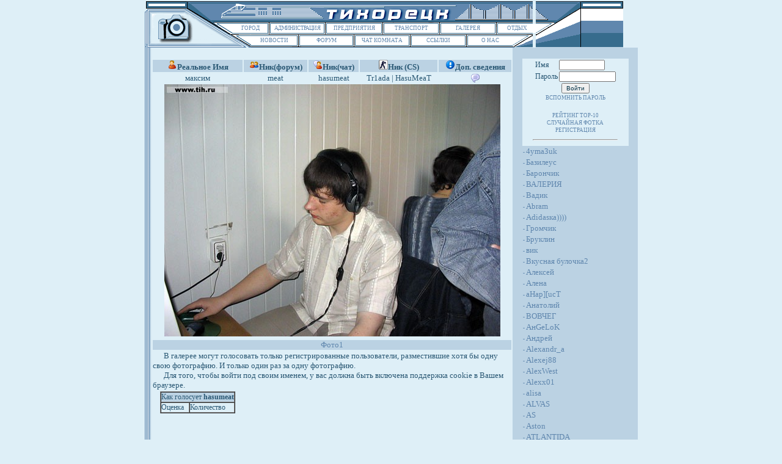

--- FILE ---
content_type: text/html; charset=Windows-1251
request_url: http://www.tih.ru/gallery/index.cgi?id=21
body_size: 8217
content:
<HTML>
<HEAD>
<META NAME="Document-state" CONTENT="Dynamic">
<meta http-equiv="Expires" content="Mon, 26 Jul 1997 05:00:00 GMT">
<meta http-equiv="Last-Modified" content="Fri, 7  2025 06:24:58 GMT">
<meta http-equiv="Cache-Control" content="no-cache, must-revalidate">
<meta http-equiv="Pragma" content="no-cache">
<TITLE>Галерея</TITLE>
<META HTTP-EQUIV="Content-Type" Content="text/html; Charset=Windows-1251">
<meta name ="keywords" content="Тихорецк, Краснодарский край, регион, сельское хозяйство, промышленность, новости, образование, юг России, железнодорожный узел, городской форум, IRC чат, ООО Инет, провайдер, городская сеть, мясокомбинат, рефдепо, Воровского, Красный молот, Козлов, ТТЖТ">
</HEAD>
<BODY BGCOLOR=#DEEFF7  topmargin=0 leftmargin=0 marginwidth="0" marginheight="0" text=#2a5874>

<script language="JavaScript">
<!--
function m_open(adress)
{window.open(adress,"","toolbar=0,menubar=0,scrollbars=no,location=no,status=no,screenX=10,screenY=10,width=370,height=580,resizable=0")};
function m_open1(adress)
{window.open(adress,"","toolbar=0,menubar=0,scrollbars=yes,location=no,status=no,screenX=10,screenY=10,width=370,height=450,resizable=0")};
function m1(adress)
{window.open(adress,"","toolbar=0,menubar=0,scrollbars=no,location=no,status=no,width=375,height=215,resizable=0")};
function m2(adress)
{window.open(adress,"","toolbar=0,menubar=0,scrollbars=no,location=no,status=no,width=200,height=50,resizable=0")};
function m(adress){
        var j=0
          for (var i in document.form.rate)     {
            if (document.form.rate[j].checked==true)        {
            adress+=document.form.rate[j].value
            window.open(adress,"new","toolbar=0,menubar=0,scrollbars=no,location=no,status=no,width=375,height=215,resizable=0")
           break}
          j++ }}
//--></script>

<style type="text/css">
<!--
A:link {
   color: #6087ae;
   text-decoration: none;
   font-size : 9px; }
A:visited {
   color: #6087ae;
   text-decoration: none;
   font-size : 9px; }
A:active {
   color: #6087ae;
   text-decoration: none;
   font-size : 9px; }
A:hover {
   color: #6087ae;
   text-decoration: none;
   font-weight: bold;
   font-size : 9px; }

.menu { font-size : 11px; }
.text { font-size : 13px; font-family : 'Times New Roman';}
.m_text {
   font-size : 15px;
   font-family : Times New Roman; }
//-->
</style>

<center>
<!--table width=100% height=100% border="0" cellspacing="0" cellpadding="0" align="center">
<tr>
<td align=center valign=center-->

<TABLE BORDER=0 bordercolor=red CELLPADDING=0 CELLSPACING=0 width=700 align=center>
	<TR>
		<TD><IMG SRC="../images/spacer.gif" WIDTH=12 HEIGHT=1></TD>
		<TD><IMG SRC="../images/spacer.gif" WIDTH=133 HEIGHT=1></TD>
		<TD><IMG SRC="../images/spacer.gif" WIDTH=30 HEIGHT=1></TD>
		<TD><IMG SRC="../images/spacer.gif" WIDTH=27 HEIGHT=1></TD>
		<TD><IMG SRC="../images/spacer.gif" WIDTH=5 HEIGHT=1></TD>
		<TD><IMG SRC="../images/spacer.gif" WIDTH=43 HEIGHT=1></TD>
		<TD><IMG SRC="../images/spacer.gif" WIDTH=5 HEIGHT=1></TD>
		<TD><IMG SRC="../images/spacer.gif" WIDTH=39 HEIGHT=1></TD>
		<TD><IMG SRC="../images/spacer.gif" WIDTH=5 HEIGHT=1></TD>
		<TD><IMG SRC="../images/spacer.gif" WIDTH=42 HEIGHT=1></TD>
		<TD><IMG SRC="../images/spacer.gif" WIDTH=5 HEIGHT=1></TD>
		<TD><IMG SRC="../images/spacer.gif" WIDTH=42 HEIGHT=1></TD>
		<TD><IMG SRC="../images/spacer.gif" WIDTH=5 HEIGHT=1></TD>
		<TD><IMG SRC="../images/spacer.gif" WIDTH=40 HEIGHT=1></TD>
		<TD><IMG SRC="../images/spacer.gif" WIDTH=5 HEIGHT=1></TD>
		<TD><IMG SRC="../images/spacer.gif" WIDTH=43 HEIGHT=1></TD>
		<TD><IMG SRC="../images/spacer.gif" WIDTH=5 HEIGHT=1></TD>
		<TD><IMG SRC="../images/spacer.gif" WIDTH=39 HEIGHT=1></TD>
		<TD><IMG SRC="../images/spacer.gif" WIDTH=5 HEIGHT=1></TD>
		<TD><IMG SRC="../images/spacer.gif" WIDTH=44 HEIGHT=1></TD>
		<TD><IMG SRC="../images/spacer.gif" WIDTH=5 HEIGHT=1></TD>
		<TD><IMG SRC="../images/spacer.gif" WIDTH=24 HEIGHT=1></TD>
		<TD><IMG SRC="../images/spacer.gif" WIDTH=33 HEIGHT=1></TD>
		<TD><IMG SRC="../images/spacer.gif" WIDTH=143 HEIGHT=1></TD>
	</TR>
	<TR>
		<TD COLSPAN=2 ROWSPAN=5><IMG SRC="../images/two5_01.gif"  name="myImage1" WIDTH=145 HEIGHT=77></TD>
		<TD COLSPAN=21><IMG SRC="../images/two_02.gif" WIDTH=491 HEIGHT=38></TD>
		<TD ROWSPAN=5><IMG SRC="../images/two1_031.gif" WIDTH=143 HEIGHT=77></TD>
       </TR>
       <TR>

		<TD WIDTH=57 HEIGHT=15 COLSPAN=2 BGCOLOR=#FFFFFF>
			<center><a href=../city/index.cgi
                        onMouseOver="document.myImage1.src='../images/two1_01.gif'"
                        onMouseOut="document.myImage1.src='../images/two5_01.gif'">
			ГОРОД</a></center></TD>
           	<TD><IMG SRC="../images/two_05.gif" WIDTH=5 HEIGHT=15></TD>
		<TD WIDTH=87 HEIGHT=15 COLSPAN=3 BGCOLOR=#FFFFFF>

                        <center><a href=/adm/index.cgi
                        onMouseOver="document.myImage1.src='../images/two2_01.gif'"
                        onMouseOut="document.myImage1.src='../images/two5_01.gif'" style="letter-spacing: -0.05pc;">
                        АДМИНИСТРАЦИЯ</a></center></TD>
                <TD><IMG SRC="../images/two_07.gif" WIDTH=5 HEIGHT=15></TD>

                <TD WIDTH=89 HEIGHT=15 COLSPAN=3 BGCOLOR=#FFFFFF>
                        <center><a href=/factory/index.cgi
                        onMouseOver="document.myImage1.src='../images/two3_01.gif'"
                        onMouseOut="document.myImage1.src='../images/two5_01.gif'">
                        ПРЕДПРИЯТИЯ</a></center></TD>


        	<TD><IMG SRC="../images/two_09.gif" WIDTH=5 HEIGHT=15></TD>
		<TD WIDTH=88 HEIGHT=15 COLSPAN=3 BGCOLOR=#FFFFFF>
			<center><a href=../transport/index.cgi
			onMouseOver="document.myImage1.src='../images/two4_01.gif'"
                        onMouseOut="document.myImage1.src='../images/two5_01.gif'">
			ТРАНСПОРТ</a></center></TD>
        	<TD><IMG SRC="../images/two_11.gif" WIDTH=5 HEIGHT=15></TD>
		<TD WIDTH=88 HEIGHT=15 COLSPAN=3 BGCOLOR=#FFFFFF>
			<center><a href=/gallery/index.cgi
			onMouseOver="document.myImage1.src='../images/two5_01.gif'"
                        onMouseOut="document.myImage1.src='../images/two5_01.gif'">
			ГАЛЕРЕЯ</a></center></TD>
 		<TD><IMG SRC="../images/two_13.gif" WIDTH=5 HEIGHT=15></TD>
		<TD WIDTH=57 HEIGHT=15 COLSPAN=2 BGCOLOR=#FFFFFF>
			<center><a href=../relax/index.cgi
			onMouseOver="document.myImage1.src='../images/two6_01.gif'"
                        onMouseOut="document.myImage1.src='../images/two5_01.gif'">
			ОТДЫХ</a></center></TD>
	</TR>
	<TR>
		<TD COLSPAN=12><IMG SRC="../images/two_15.gif" WIDTH=288 HEIGHT=5></TD>
		<TD><IMG SRC="../images/two_16.gif" WIDTH=5 HEIGHT=5></TD>
		<TD COLSPAN=8><IMG SRC="../images/two_17.gif" WIDTH=198 HEIGHT=5></TD>
	</TR>
	<TR>
		<TD ROWSPAN=2><IMG SRC="../images/two1_18.gif" WIDTH=30 HEIGHT=19></TD>
		<TD COLSPAN=3 WIDTH=75 HEIGHT=15 BGCOLOR=#FFFFFF >
			<center><a href=../news/index.cgi
			onMouseOver="document.myImage1.src='../images/two7_01.gif'"
                        onMouseOut="document.myImage1.src='../images/two5_01.gif'">
			НОВОСТИ</a></center></TD>
		<TD><IMG SRC="../images/two_20.gif" WIDTH=5 HEIGHT=15></TD>
		<TD COLSPAN=3 WIDTH=86 HEIGHT=15 BGCOLOR=#FFFFFF>
			<center><a href=../forum/index.php
			onMouseOver="document.myImage1.src='../images/two8_01.gif'"
                        onMouseOut="document.myImage1.src='../images/two5_01.gif'">
			ФОРУМ</a></center></TD>
		<TD><IMG SRC="../images/two_22.gif" WIDTH=5 HEIGHT=15></TD>
		<TD COLSPAN=3 WIDTH=87 HEIGHT=15 BGCOLOR=#FFFFFF>
			<center><a href=../chat/index.cgi
			onMouseOver="document.myImage1.src='../images/two9_01.gif'"
                        onMouseOut="document.myImage1.src='../images/two5_01.gif'">
			ЧАТ КОМНАТА</a></center></TD>
		<TD><IMG SRC="../images/two_24.gif" WIDTH=5 HEIGHT=15></TD>
		<TD COLSPAN=3 WIDTH=87 HEIGHT=15 BGCOLOR=#FFFFFF>
			<center><a href=../links/index.php
			onMouseOver="document.myImage1.src='../images/two10_01.gif'"
                        onMouseOut="document.myImage1.src='../images/two5_01.gif'">
			ССЫЛКИ</a></center></TD>
 		<TD><IMG SRC="../images/two_26.gif" WIDTH=5 HEIGHT=15></TD>
		<TD COLSPAN=3 WIDTH=73 HEIGHT=15 BGCOLOR=#FFFFFF>
			<center><a href=../about/index.cgi
			onMouseOver="document.myImage1.src='../images/two11_01.gif'"
                        onMouseOut="document.myImage1.src='../images/two5_01.gif'">
			О НАС</a></center></TD>
		<TD ROWSPAN=2><IMG SRC="../images/two1_28.gif" WIDTH=33 HEIGHT=19></TD>
	</TR>
 	<TR>

		<TD COLSPAN=19><IMG SRC="../images/two1_29.gif" WIDTH=428 HEIGHT=4></TD>
	</TR>

	<TR>
		<TD background=../images/two1_30.gif><!--IMG SRC="../images/two1_30.gif" WIDTH=12 HEIGHT=353--></TD>
		<!--TD COLSPAN=21 WIDTH=376 HEIGHT=353 valign=top-->
		<TD COLSPAN=21 valign=top align=center HEIGHT=353>
<!--br><center>
<embed src="/banner.swf" quality="high" bgcolor="#ffffff" width="468" height="60" name="banner" align="middle" allowScriptAccess="sameDomain" type="application/x-shockwave-flash" pluginspage="http://www.macromedia.com/go/getflashplayer" />
</center-->
<form method=post name="form"><br><table cellpadding=0 cellspacing=2 border=0><tr bgcolor=#bbd2e3 align=center valign=center>
		<td><code class='text'><b><img src=/gallery/gif/name.gif>Реальное Имя</b></code></td>
		<td><code class='text'><b><img src=/gallery/gif/nick_forum.gif>Ник(форум)</b></code></td>
		<td><code class='text'><b><img src=/gallery/gif/nick_chat.gif>Ник(чат)</b></code></td>
		<td><code class='text'><b><img src=/gallery/gif/cs.gif>Ник (CS)</b></code></td>
		<td><code class='text'><b><img src=/gallery/gif/add_info.gif>Доп. сведения</b></code></td></tr><tr align=center>
		<td><code class='text'>максим</code></td>
		<td><code class='text'>meat</code></td>
		<td><code class='text'>hasumeat</code></td>
		<td><code class='text'>Tr1ada | HasuMeaT</code></td>
		<td><code class='text'><a href='javascript:m_open1("/gallery/info.cgi?id=21")'><img src=/gallery/gif/small_about_me.gif border=0></a></code></td></tr><tr><td colspan=5 align=center><img border=0 src="http://www.tih.ru/gallery/watermark.php?image=./foto/hasumeat1.jpg"></td></tr><tr><td colspan=5 align=center><code class='text'></td></tr><tr><td colspan=5 align=center></td></tr><tr bgcolor=#bbd2e3><td colspan=5 align=center><a href=index.cgi?id=21&n=1><code class='text'>Фото1  </code></a></td></tr><tr><td colspan=5><code class='text'>&nbsp &nbsp &nbsp В галерее могут голосовать только регистрированные пользователи, разместившие хотя бы одну свою фотографию. И только один раз за одну фотографию.<br>
&nbsp &nbsp &nbsp Для того, чтобы войти под своим именем, у вас должна быть включена поддержка cookie в Вашем браузере.</code>
</td></tr><tr><td align=5><table border=1 align=center cellpadding=0 cellspacing=0 style="font-size:12px; font-family:'Times New Roman';"><tr bgcolor=#BBD2E3><td colspan=2>Как голосует <b>hasumeat</b></td></tr><tr><td>Оценка</td><td>Количество</td></tr></table>
</td></tr></table></form>	</td>		<TD COLSPAN=2 bgcolor=#bbd2e3 valign=top heigh=200><br><table border=0 cellspacing=0 sellpadding=0 align=center width=85%>
<tr bgcolor=#DEEFF7><td>
<form method=post action="/gallery/index.cgi">
<table border=0 cellpadding=1 cellspacing=0 align=center style="font-size:12px; font-family:'Times New Roman'; color:'black'; text-decoration:'none';">
<tr><td>Имя</td><td><input type="text" name="name" style="color:#003046; font-size:10px;" size=10 maxlength=16></td></tr>
<tr><td>Пароль</td><td><input type="password" name="pass" style="color:#003046; font-size:10px;" size=13 maxlength=16></td></tr>
<tr align=center><td colspan=2><input type="submit" name="submit" style="color:#003046; font-size:10px;" value="Войти"></td></tr>
<tr><td colspan=2 align=center valign=center><a href='javascript:m2("pass.html")'>ВСПОМНИТЬ ПАРОЛЬ</a></td></tr></table></form></td></tr><tr bgcolor=#DEEFF7><td align=center valign=center><a href=index.cgi?id=top>РЕЙТИНГ TOP-10</a></td></tr><tr bgcolor=#DEEFF7><td align=center valign=center><a href=index.cgi?id=0>СЛУЧАЙНАЯ ФОТКА</a></td></tr><tr bgcolor=#DEEFF7><td align=center valign=center><a href='javascript:m_open("reg.html")'>РЕГИСТРАЦИЯ</a></td></tr><tr bgcolor=#DEEFF7><td><hr width=80%</td></tr><tr bgcolor=#bbd2e3><td><a href=index.cgi?id=952><b>-</b>   <font size=2>4yma3uk</font></a></td></tr><tr bgcolor=#bbd2e3><td><a href=index.cgi?id=886><b>-</b>   <font size=2>Базилеус</font></a></td></tr><tr bgcolor=#bbd2e3><td><a href=index.cgi?id=563><b>-</b>   <font size=2>Барончик</font></a></td></tr><tr bgcolor=#bbd2e3><td><a href=index.cgi?id=689><b>-</b>   <font size=2>ВАЛЕРИЯ</font></a></td></tr><tr bgcolor=#bbd2e3><td><a href=index.cgi?id=1117><b>-</b>   <font size=2>Вадик</font></a></td></tr><tr bgcolor=#bbd2e3><td><a href=index.cgi?id=472><b>-</b>   <font size=2>Abram</font></a></td></tr><tr bgcolor=#bbd2e3><td><a href=index.cgi?id=782><b>-</b>   <font size=2>Adidasка))))</font></a></td></tr><tr bgcolor=#bbd2e3><td><a href=index.cgi?id=22><b>-</b>   <font size=2>Громчик</font></a></td></tr><tr bgcolor=#bbd2e3><td><a href=index.cgi?id=118><b>-</b>   <font size=2>Бруклин</font></a></td></tr><tr bgcolor=#bbd2e3><td><a href=index.cgi?id=259><b>-</b>   <font size=2>вик</font></a></td></tr><tr bgcolor=#bbd2e3><td><a href=index.cgi?id=338><b>-</b>   <font size=2>Вкусная булочка2</font></a></td></tr><tr bgcolor=#bbd2e3><td><a href=index.cgi?id=569><b>-</b>   <font size=2>Алексей</font></a></td></tr><tr bgcolor=#bbd2e3><td><a href=index.cgi?id=152><b>-</b>   <font size=2>Алена</font></a></td></tr><tr bgcolor=#bbd2e3><td><a href=index.cgi?id=190><b>-</b>   <font size=2>aHap][ucT</font></a></td></tr><tr bgcolor=#bbd2e3><td><a href=index.cgi?id=106><b>-</b>   <font size=2>Анатолий</font></a></td></tr><tr bgcolor=#bbd2e3><td><a href=index.cgi?id=1202><b>-</b>   <font size=2>ВОВЧЕГ</font></a></td></tr><tr bgcolor=#bbd2e3><td><a href=index.cgi?id=84><b>-</b>   <font size=2>AнGеLoK</font></a></td></tr><tr bgcolor=#bbd2e3><td><a href=index.cgi?id=695><b>-</b>   <font size=2>Андрей</font></a></td></tr><tr bgcolor=#bbd2e3><td><a href=index.cgi?id=533><b>-</b>   <font size=2>Alexandr_a</font></a></td></tr><tr bgcolor=#bbd2e3><td><a href=index.cgi?id=1081><b>-</b>   <font size=2>Alexej88</font></a></td></tr><tr bgcolor=#bbd2e3><td><a href=index.cgi?id=165><b>-</b>   <font size=2>AlexWest</font></a></td></tr><tr bgcolor=#bbd2e3><td><a href=index.cgi?id=774><b>-</b>   <font size=2>Alexx01</font></a></td></tr><tr bgcolor=#bbd2e3><td><a href=index.cgi?id=467><b>-</b>   <font size=2>alisa</font></a></td></tr><tr bgcolor=#bbd2e3><td><a href=index.cgi?id=856><b>-</b>   <font size=2>ALVAS</font></a></td></tr><tr bgcolor=#bbd2e3><td><a href=index.cgi?id=7><b>-</b>   <font size=2>AS</font></a></td></tr><tr bgcolor=#bbd2e3><td><a href=index.cgi?id=81><b>-</b>   <font size=2>Aston</font></a></td></tr><tr bgcolor=#bbd2e3><td><a href=index.cgi?id=786><b>-</b>   <font size=2>ATLANTIDA</font></a></td></tr><tr bgcolor=#bbd2e3><td><a href=index.cgi?id=44><b>-</b>   <font size=2>Быжман</font></a></td></tr><tr bgcolor=#bbd2e3><td><a href=index.cgi?id=862><b>-</b>   <font size=2>Banderas</font></a></td></tr><tr bgcolor=#bbd2e3><td><a href=index.cgi?id=1002><b>-</b>   <font size=2>Barss</font></a></td></tr><tr bgcolor=#bbd2e3><td><a href=index.cgi?id=977><b>-</b>   <font size=2>beggar</font></a></td></tr><tr bgcolor=#bbd2e3><td><a href=index.cgi?id=111><b>-</b>   <font size=2>BIB</font></a></td></tr><tr bgcolor=#bbd2e3><td><a href=index.cgi?id=182><b>-</b>   <font size=2>Blackmore</font></a></td></tr><tr bgcolor=#bbd2e3><td><a href=index.cgi?id=304><b>-</b>   <font size=2>BLOOD</font></a></td></tr><tr bgcolor=#bbd2e3><td><a href=index.cgi?id=300><b>-</b>   <font size=2>booony</font></a></td></tr><tr bgcolor=#bbd2e3><td><a href=index.cgi?id=477><b>-</b>   <font size=2>BraT</font></a></td></tr><tr bgcolor=#bbd2e3><td><a href=index.cgi?id=117><b>-</b>   <font size=2>Захар</font></a></td></tr><tr bgcolor=#bbd2e3><td><a href=index.cgi?id=39><b>-</b>   <font size=2>cat_women</font></a></td></tr><tr bgcolor=#bbd2e3><td><a href=index.cgi?id=189><b>-</b>   <font size=2>Звездочка</font></a></td></tr><tr bgcolor=#bbd2e3><td><a href=index.cgi?id=602><b>-</b>   <font size=2>Зая</font></a></td></tr><tr bgcolor=#bbd2e3><td><a href=index.cgi?id=16><b>-</b>   <font size=2>cBoJIo4b</font></a></td></tr><tr bgcolor=#bbd2e3><td><a href=index.cgi?id=973><b>-</b>   <font size=2>chauve</font></a></td></tr><tr bgcolor=#bbd2e3><td><a href=index.cgi?id=1133><b>-</b>   <font size=2>Chudovishe</font></a></td></tr><tr bgcolor=#bbd2e3><td><a href=index.cgi?id=925><b>-</b>   <font size=2>conspartner</font></a></td></tr><tr bgcolor=#bbd2e3><td><a href=index.cgi?id=67><b>-</b>   <font size=2>crazydiva</font></a></td></tr><tr bgcolor=#bbd2e3><td><a href=index.cgi?id=220><b>-</b>   <font size=2>D.S.D.ENT</font></a></td></tr><tr bgcolor=#bbd2e3><td><a href=index.cgi?id=285><b>-</b>   <font size=2>Рауль</font></a></td></tr><tr bgcolor=#bbd2e3><td><a href=index.cgi?id=923><b>-</b>   <font size=2>DARK</font></a></td></tr><tr bgcolor=#bbd2e3><td><a href=index.cgi?id=725><b>-</b>   <font size=2>defect</font></a></td></tr><tr bgcolor=#bbd2e3><td><a href=index.cgi?id=433><b>-</b>   <font size=2>dima1412rol.ru</font></a></td></tr><tr bgcolor=#bbd2e3><td><a href=index.cgi?id=637><b>-</b>   <font size=2>diOXid</font></a></td></tr><tr bgcolor=#bbd2e3><td><a href=index.cgi?id=601><b>-</b>   <font size=2>Dismay</font></a></td></tr><tr bgcolor=#bbd2e3><td><a href=index.cgi?id=985><b>-</b>   <font size=2>Dr Dizel</font></a></td></tr><tr bgcolor=#bbd2e3><td><a href=index.cgi?id=35><b>-</b>   <font size=2>Dr Web</font></a></td></tr><tr bgcolor=#bbd2e3><td><a href=index.cgi?id=68><b>-</b>   <font size=2>dudu</font></a></td></tr><tr bgcolor=#bbd2e3><td><a href=index.cgi?id=628><b>-</b>   <font size=2>Duke</font></a></td></tr><tr bgcolor=#bbd2e3><td><a href=index.cgi?id=138><b>-</b>   <font size=2>Рыжая Дина</font></a></td></tr><tr bgcolor=#bbd2e3><td><a href=index.cgi?id=666><b>-</b>   <font size=2>ка3юля</font></a></td></tr><tr bgcolor=#bbd2e3><td><a href=index.cgi?id=62><b>-</b>   <font size=2>Лапочка</font></a></td></tr><tr bgcolor=#bbd2e3><td><a href=index.cgi?id=1076><b>-</b>   <font size=2>Катрин</font></a></td></tr><tr bgcolor=#bbd2e3><td><a href=index.cgi?id=558><b>-</b>   <font size=2>Катёнок</font></a></td></tr><tr bgcolor=#bbd2e3><td><a href=index.cgi?id=438><b>-</b>   <font size=2>ира суворова</font></a></td></tr><tr bgcolor=#bbd2e3><td><a href=index.cgi?id=669><b>-</b>   <font size=2>кристинка</font></a></td></tr><tr bgcolor=#bbd2e3><td><a href=index.cgi?id=981><b>-</b>   <font size=2>КРЕМЛЬ</font></a></td></tr><tr bgcolor=#bbd2e3><td><a href=index.cgi?id=161><b>-</b>   <font size=2>Инка</font></a></td></tr><tr bgcolor=#bbd2e3><td><a href=index.cgi?id=562><b>-</b>   <font size=2>КотБегемот</font></a></td></tr><tr bgcolor=#bbd2e3><td><a href=index.cgi?id=83><b>-</b>   <font size=2>electronic</font></a></td></tr><tr bgcolor=#bbd2e3><td><a href=index.cgi?id=307><b>-</b>   <font size=2>Enemy</font></a></td></tr><tr bgcolor=#bbd2e3><td><a href=index.cgi?id=139><b>-</b>   <font size=2>eNergy</font></a></td></tr><tr bgcolor=#bbd2e3><td><a href=index.cgi?id=30><b>-</b>   <font size=2>Ксюха</font></a></td></tr><tr bgcolor=#bbd2e3><td><a href=index.cgi?id=273><b>-</b>   <font size=2>Кум</font></a></td></tr><tr bgcolor=#bbd2e3><td><a href=index.cgi?id=366><b>-</b>   <font size=2>Error</font></a></td></tr><tr bgcolor=#bbd2e3><td><a href=index.cgi?id=447><b>-</b>   <font size=2>eXper1nce</font></a></td></tr><tr bgcolor=#bbd2e3><td><a href=index.cgi?id=555><b>-</b>   <font size=2>ЛЕЙЛЁНОК</font></a></td></tr><tr bgcolor=#bbd2e3><td><a href=index.cgi?id=595><b>-</b>   <font size=2>КЕНЗО</font></a></td></tr><tr bgcolor=#bbd2e3><td><a href=index.cgi?id=870><b>-</b>   <font size=2>Лесичка</font></a></td></tr><tr bgcolor=#bbd2e3><td><a href=index.cgi?id=233><b>-</b>   <font size=2>FantaZy</font></a></td></tr><tr bgcolor=#bbd2e3><td><a href=index.cgi?id=710><b>-</b>   <font size=2>FRIENDLY_FIRE</font></a></td></tr><tr bgcolor=#bbd2e3><td><a href=index.cgi?id=678><b>-</b>   <font size=2>FrukT1k</font></a></td></tr><tr bgcolor=#bbd2e3><td><a href=index.cgi?id=43><b>-</b>   <font size=2>Garison</font></a></td></tr><tr bgcolor=#bbd2e3><td><a href=index.cgi?id=978><b>-</b>   <font size=2>GENDALF</font></a></td></tr><tr bgcolor=#bbd2e3><td><a href=index.cgi?id=134><b>-</b>   <font size=2>GODZILA</font></a></td></tr><tr bgcolor=#bbd2e3><td><a href=index.cgi?id=749><b>-</b>   <font size=2>Gremlin_XL</font></a></td></tr><tr bgcolor=#DEEFF7><td><a href=index.cgi?id=21><b>-</b>   <font size=2>hasumeat</font></a></td></tr><tr bgcolor=#bbd2e3><td><a href=index.cgi?id=783><b>-</b>   <font size=2>Helen</font></a></td></tr><tr bgcolor=#bbd2e3><td><a href=index.cgi?id=89><b>-</b>   <font size=2>Hippokrat</font></a></td></tr><tr bgcolor=#bbd2e3><td><a href=index.cgi?id=358><b>-</b>   <font size=2>Homya4ok</font></a></td></tr><tr bgcolor=#bbd2e3><td><a href=index.cgi?id=642><b>-</b>   <font size=2>Мари</font></a></td></tr><tr bgcolor=#bbd2e3><td><a href=index.cgi?id=1150><b>-</b>   <font size=2>Марина</font></a></td></tr><tr bgcolor=#bbd2e3><td><a href=index.cgi?id=1327><b>-</b>   <font size=2>Мария</font></a></td></tr><tr bgcolor=#bbd2e3><td><a href=index.cgi?id=188><b>-</b>   <font size=2>Настя</font></a></td></tr><tr bgcolor=#bbd2e3><td><a href=index.cgi?id=459><b>-</b>   <font size=2>Масяня</font></a></td></tr><tr bgcolor=#bbd2e3><td><a href=index.cgi?id=1134><b>-</b>   <font size=2>Нафаня</font></a></td></tr><tr bgcolor=#bbd2e3><td><a href=index.cgi?id=444><b>-</b>   <font size=2>НаТаХа</font></a></td></tr><tr bgcolor=#bbd2e3><td><a href=index.cgi?id=553><b>-</b>   <font size=2>Митя</font></a></td></tr><tr bgcolor=#bbd2e3><td><a href=index.cgi?id=501><b>-</b>   <font size=2>Ольга</font></a></td></tr><tr bgcolor=#bbd2e3><td><a href=index.cgi?id=1011><b>-</b>   <font size=2>Олька</font></a></td></tr><tr bgcolor=#bbd2e3><td><a href=index.cgi?id=758><b>-</b>   <font size=2>Олья_DiV</font></a></td></tr><tr bgcolor=#bbd2e3><td><a href=index.cgi?id=894><b>-</b>   <font size=2>Оленька</font></a></td></tr><tr bgcolor=#bbd2e3><td><a href=index.cgi?id=42><b>-</b>   <font size=2>izotope</font></a></td></tr><tr bgcolor=#bbd2e3><td><a href=index.cgi?id=1261><b>-</b>   <font size=2>Ненси</font></a></td></tr><tr bgcolor=#bbd2e3><td><a href=index.cgi?id=171><b>-</b>   <font size=2>МЕТАЛЛИКА</font></a></td></tr><tr bgcolor=#bbd2e3><td><a href=index.cgi?id=48><b>-</b>   <font size=2>Мяусс</font></a></td></tr><tr bgcolor=#bbd2e3><td><a href=index.cgi?id=534><b>-</b>   <font size=2>J.Lo</font></a></td></tr><tr bgcolor=#bbd2e3><td><a href=index.cgi?id=942><b>-</b>   <font size=2>JeROM</font></a></td></tr><tr bgcolor=#bbd2e3><td><a href=index.cgi?id=581><b>-</b>   <font size=2>John 007</font></a></td></tr><tr bgcolor=#bbd2e3><td><a href=index.cgi?id=552><b>-</b>   <font size=2>Junny</font></a></td></tr><tr bgcolor=#bbd2e3><td><a href=index.cgi?id=570><b>-</b>   <font size=2>Kacik</font></a></td></tr><tr bgcolor=#bbd2e3><td><a href=index.cgi?id=905><b>-</b>   <font size=2>KlEpA</font></a></td></tr><tr bgcolor=#bbd2e3><td><a href=index.cgi?id=428><b>-</b>   <font size=2>KLEXX</font></a></td></tr><tr bgcolor=#bbd2e3><td><a href=index.cgi?id=194><b>-</b>   <font size=2>KOBRualet_</font></a></td></tr><tr bgcolor=#bbd2e3><td><a href=index.cgi?id=38><b>-</b>   <font size=2>Koliamba</font></a></td></tr><tr bgcolor=#bbd2e3><td><a href=index.cgi?id=145><b>-</b>   <font size=2>Korolevna</font></a></td></tr><tr bgcolor=#bbd2e3><td><a href=index.cgi?id=292><b>-</b>   <font size=2>Led</font></a></td></tr><tr bgcolor=#bbd2e3><td><a href=index.cgi?id=737><b>-</b>   <font size=2>Leonora</font></a></td></tr><tr bgcolor=#bbd2e3><td><a href=index.cgi?id=90><b>-</b>   <font size=2>LEON_KILLER</font></a></td></tr><tr bgcolor=#bbd2e3><td><a href=index.cgi?id=272><b>-</b>   <font size=2>maksimys</font></a></td></tr><tr bgcolor=#bbd2e3><td><a href=index.cgi?id=652><b>-</b>   <font size=2>Mariya</font></a></td></tr><tr bgcolor=#bbd2e3><td><a href=index.cgi?id=1129><b>-</b>   <font size=2>maxdeza</font></a></td></tr><tr bgcolor=#bbd2e3><td><a href=index.cgi?id=250><b>-</b>   <font size=2>Mefis</font></a></td></tr><tr bgcolor=#bbd2e3><td><a href=index.cgi?id=832><b>-</b>   <font size=2>militarian</font></a></td></tr><tr bgcolor=#bbd2e3><td><a href=index.cgi?id=56><b>-</b>   <font size=2>Mr.Alex</font></a></td></tr><tr bgcolor=#bbd2e3><td><a href=index.cgi?id=313><b>-</b>   <font size=2>NAI</font></a></td></tr><tr bgcolor=#bbd2e3><td><a href=index.cgi?id=373><b>-</b>   <font size=2>СаНы4</font></a></td></tr><tr bgcolor=#bbd2e3><td><a href=index.cgi?id=941><b>-</b>   <font size=2>санейчик</font></a></td></tr><tr bgcolor=#bbd2e3><td><a href=index.cgi?id=551><b>-</b>   <font size=2>Санечка</font></a></td></tr><tr bgcolor=#bbd2e3><td><a href=index.cgi?id=333><b>-</b>   <font size=2>Славик</font></a></td></tr><tr bgcolor=#bbd2e3><td><a href=index.cgi?id=887><b>-</b>   <font size=2>NEMIROFF</font></a></td></tr><tr bgcolor=#bbd2e3><td><a href=index.cgi?id=1026><b>-</b>   <font size=2>Neogirl</font></a></td></tr><tr bgcolor=#bbd2e3><td><a href=index.cgi?id=55><b>-</b>   <font size=2>Nessa-Baronessa</font></a></td></tr><tr bgcolor=#bbd2e3><td><a href=index.cgi?id=665><b>-</b>   <font size=2>NIKA</font></a></td></tr><tr bgcolor=#bbd2e3><td><a href=index.cgi?id=684><b>-</b>   <font size=2>nikola</font></a></td></tr><tr bgcolor=#bbd2e3><td><a href=index.cgi?id=1094><b>-</b>   <font size=2>Nikola</font></a></td></tr><tr bgcolor=#bbd2e3><td><a href=index.cgi?id=912><b>-</b>   <font size=2>NIKUSIA</font></a></td></tr><tr bgcolor=#bbd2e3><td><a href=index.cgi?id=1168><b>-</b>   <font size=2>nimfochka_</font></a></td></tr><tr bgcolor=#bbd2e3><td><a href=index.cgi?id=305><b>-</b>   <font size=2>North England</font></a></td></tr><tr bgcolor=#bbd2e3><td><a href=index.cgi?id=443><b>-</b>   <font size=2>Сергей</font></a></td></tr><tr bgcolor=#bbd2e3><td><a href=index.cgi?id=1217><b>-</b>   <font size=2>Сюзанночка</font></a></td></tr><tr bgcolor=#bbd2e3><td><a href=index.cgi?id=115><b>-</b>   <font size=2>танюшка</font></a></td></tr><tr bgcolor=#bbd2e3><td><a href=index.cgi?id=9><b>-</b>   <font size=2>Татьяна</font></a></td></tr><tr bgcolor=#bbd2e3><td><a href=index.cgi?id=47><b>-</b>   <font size=2>Таша</font></a></td></tr><tr bgcolor=#bbd2e3><td><a href=index.cgi?id=606><b>-</b>   <font size=2>умница</font></a></td></tr><tr bgcolor=#bbd2e3><td><a href=index.cgi?id=65><b>-</b>   <font size=2>oizzo</font></a></td></tr><tr bgcolor=#bbd2e3><td><a href=index.cgi?id=359><b>-</b>   <font size=2>oLd1k</font></a></td></tr><tr bgcolor=#bbd2e3><td><a href=index.cgi?id=31><b>-</b>   <font size=2>Ole4ka</font></a></td></tr><tr bgcolor=#bbd2e3><td><a href=index.cgi?id=520><b>-</b>   <font size=2>ТЕРЕЗА</font></a></td></tr><tr bgcolor=#bbd2e3><td><a href=index.cgi?id=682><b>-</b>   <font size=2>Тёмыч</font></a></td></tr><tr bgcolor=#bbd2e3><td><a href=index.cgi?id=24><b>-</b>   <font size=2>Padonok_tv</font></a></td></tr><tr bgcolor=#bbd2e3><td><a href=index.cgi?id=227><b>-</b>   <font size=2>Partner-Я</font></a></td></tr><tr bgcolor=#bbd2e3><td><a href=index.cgi?id=839><b>-</b>   <font size=2>Pet</font></a></td></tr><tr bgcolor=#bbd2e3><td><a href=index.cgi?id=365><b>-</b>   <font size=2>PhotoS</font></a></td></tr><tr bgcolor=#bbd2e3><td><a href=index.cgi?id=8><b>-</b>   <font size=2>PIONER</font></a></td></tr><tr bgcolor=#bbd2e3><td><a href=index.cgi?id=54><b>-</b>   <font size=2>pionerka</font></a></td></tr><tr bgcolor=#bbd2e3><td><a href=index.cgi?id=953><b>-</b>   <font size=2>porosenok</font></a></td></tr><tr bgcolor=#bbd2e3><td><a href=index.cgi?id=664><b>-</b>   <font size=2>Pusicat</font></a></td></tr><tr bgcolor=#bbd2e3><td><a href=index.cgi?id=185><b>-</b>   <font size=2>Ramesses</font></a></td></tr><tr bgcolor=#bbd2e3><td><a href=index.cgi?id=186><b>-</b>   <font size=2>Rjevskiy</font></a></td></tr><tr bgcolor=#bbd2e3><td><a href=index.cgi?id=142><b>-</b>   <font size=2>romantika</font></a></td></tr><tr bgcolor=#bbd2e3><td><a href=index.cgi?id=798><b>-</b>   <font size=2>Santana</font></a></td></tr><tr bgcolor=#bbd2e3><td><a href=index.cgi?id=514><b>-</b>   <font size=2>Sergart</font></a></td></tr><tr bgcolor=#bbd2e3><td><a href=index.cgi?id=635><b>-</b>   <font size=2>SER]I[</font></a></td></tr><tr bgcolor=#bbd2e3><td><a href=index.cgi?id=135><b>-</b>   <font size=2>Sexy_Cat</font></a></td></tr><tr bgcolor=#bbd2e3><td><a href=index.cgi?id=750><b>-</b>   <font size=2>Shain</font></a></td></tr><tr bgcolor=#bbd2e3><td><a href=index.cgi?id=82><b>-</b>   <font size=2>Shark</font></a></td></tr><tr bgcolor=#bbd2e3><td><a href=index.cgi?id=865><b>-</b>   <font size=2>shpionka</font></a></td></tr><tr bgcolor=#bbd2e3><td><a href=index.cgi?id=488><b>-</b>   <font size=2>Singl</font></a></td></tr><tr bgcolor=#bbd2e3><td><a href=index.cgi?id=991><b>-</b>   <font size=2>sinYs_92</font></a></td></tr><tr bgcolor=#bbd2e3><td><a href=index.cgi?id=302><b>-</b>   <font size=2>Skay</font></a></td></tr><tr bgcolor=#bbd2e3><td><a href=index.cgi?id=1152><b>-</b>   <font size=2>Sky_girl</font></a></td></tr><tr bgcolor=#bbd2e3><td><a href=index.cgi?id=104><b>-</b>   <font size=2>Slim</font></a></td></tr><tr bgcolor=#bbd2e3><td><a href=index.cgi?id=10><b>-</b>   <font size=2>Slipknot</font></a></td></tr><tr bgcolor=#bbd2e3><td><a href=index.cgi?id=809><b>-</b>   <font size=2>Snezha</font></a></td></tr><tr bgcolor=#bbd2e3><td><a href=index.cgi?id=458><b>-</b>   <font size=2>Sno</font></a></td></tr><tr bgcolor=#bbd2e3><td><a href=index.cgi?id=232><b>-</b>   <font size=2>SPAWN</font></a></td></tr><tr bgcolor=#bbd2e3><td><a href=index.cgi?id=1021><b>-</b>   <font size=2>Speaker</font></a></td></tr><tr bgcolor=#bbd2e3><td><a href=index.cgi?id=743><b>-</b>   <font size=2>Ssanyo</font></a></td></tr><tr bgcolor=#bbd2e3><td><a href=index.cgi?id=157><b>-</b>   <font size=2>St1leR</font></a></td></tr><tr bgcolor=#bbd2e3><td><a href=index.cgi?id=775><b>-</b>   <font size=2>STEN</font></a></td></tr><tr bgcolor=#bbd2e3><td><a href=index.cgi?id=499><b>-</b>   <font size=2>stept-x</font></a></td></tr><tr bgcolor=#bbd2e3><td><a href=index.cgi?id=329><b>-</b>   <font size=2>Sweet  Girls1</font></a></td></tr><tr bgcolor=#bbd2e3><td><a href=index.cgi?id=827><b>-</b>   <font size=2>sylvester</font></a></td></tr><tr bgcolor=#bbd2e3><td><a href=index.cgi?id=247><b>-</b>   <font size=2>TaciturN</font></a></td></tr><tr bgcolor=#bbd2e3><td><a href=index.cgi?id=36><b>-</b>   <font size=2>Tatjana</font></a></td></tr><tr bgcolor=#bbd2e3><td><a href=index.cgi?id=28><b>-</b>   <font size=2>TELEGRAF</font></a></td></tr><tr bgcolor=#bbd2e3><td><a href=index.cgi?id=406><b>-</b>   <font size=2>TEROR</font></a></td></tr><tr bgcolor=#bbd2e3><td><a href=index.cgi?id=57><b>-</b>   <font size=2>TEXAS</font></a></td></tr><tr bgcolor=#bbd2e3><td><a href=index.cgi?id=500><b>-</b>   <font size=2>tm</font></a></td></tr><tr bgcolor=#bbd2e3><td><a href=index.cgi?id=154><b>-</b>   <font size=2>ToM</font></a></td></tr><tr bgcolor=#bbd2e3><td><a href=index.cgi?id=179><b>-</b>   <font size=2>tr1t0n</font></a></td></tr><tr bgcolor=#bbd2e3><td><a href=index.cgi?id=612><b>-</b>   <font size=2>TRINITI45</font></a></td></tr><tr bgcolor=#bbd2e3><td><a href=index.cgi?id=141><b>-</b>   <font size=2>TriStaNa</font></a></td></tr><tr bgcolor=#bbd2e3><td><a href=index.cgi?id=1050><b>-</b>   <font size=2>TVx</font></a></td></tr><tr bgcolor=#bbd2e3><td><a href=index.cgi?id=72><b>-</b>   <font size=2>Unreal</font></a></td></tr><tr bgcolor=#bbd2e3><td><a href=index.cgi?id=124><b>-</b>   <font size=2>UrbanG</font></a></td></tr><tr bgcolor=#bbd2e3><td><a href=index.cgi?id=427><b>-</b>   <font size=2>V1nD1G0</font></a></td></tr><tr bgcolor=#bbd2e3><td><a href=index.cgi?id=73><b>-</b>   <font size=2>Vadik_Snake</font></a></td></tr><tr bgcolor=#bbd2e3><td><a href=index.cgi?id=91><b>-</b>   <font size=2>Veb</font></a></td></tr><tr bgcolor=#bbd2e3><td><a href=index.cgi?id=201><b>-</b>   <font size=2>Vieri</font></a></td></tr><tr bgcolor=#bbd2e3><td><a href=index.cgi?id=784><b>-</b>   <font size=2>Vika</font></a></td></tr><tr bgcolor=#bbd2e3><td><a href=index.cgi?id=293><b>-</b>   <font size=2>vitalic</font></a></td></tr><tr bgcolor=#bbd2e3><td><a href=index.cgi?id=882><b>-</b>   <font size=2>VixenDiva</font></a></td></tr><tr bgcolor=#bbd2e3><td><a href=index.cgi?id=460><b>-</b>   <font size=2>voron82</font></a></td></tr><tr bgcolor=#bbd2e3><td><a href=index.cgi?id=574><b>-</b>   <font size=2>Wella</font></a></td></tr><tr bgcolor=#bbd2e3><td><a href=index.cgi?id=121><b>-</b>   <font size=2>wild_kate</font></a></td></tr><tr bgcolor=#bbd2e3><td><a href=index.cgi?id=1><b>-</b>   <font size=2>William</font></a></td></tr><tr bgcolor=#bbd2e3><td><a href=index.cgi?id=446><b>-</b>   <font size=2>WinZup</font></a></td></tr><tr bgcolor=#bbd2e3><td><a href=index.cgi?id=435><b>-</b>   <font size=2>x1tr0n</font></a></td></tr><tr bgcolor=#bbd2e3><td><a href=index.cgi?id=93><b>-</b>   <font size=2>XaXOJI33</font></a></td></tr><tr bgcolor=#bbd2e3><td><a href=index.cgi?id=370><b>-</b>   <font size=2>XXX</font></a></td></tr><tr bgcolor=#bbd2e3><td><a href=index.cgi?id=702><b>-</b>   <font size=2>Эльвира</font></a></td></tr><tr bgcolor=#bbd2e3><td><a href=index.cgi?id=585><b>-</b>   <font size=2>Yuri</font></a></td></tr><tr bgcolor=#bbd2e3><td><a href=index.cgi?id=687><b>-</b>   <font size=2>ZARеттA</font></a></td></tr><tr bgcolor=#bbd2e3><td><a href=index.cgi?id=108><b>-</b>   <font size=2>Zer0</font></a></td></tr><tr bgcolor=#bbd2e3><td><a href=index.cgi?id=218><b>-</b>   <font size=2>Евгений</font></a></td></tr><tr bgcolor=#bbd2e3><td><a href=index.cgi?id=863><b>-</b>   <font size=2>евгений</font></a></td></tr><tr bgcolor=#bbd2e3><td><a href=index.cgi?id=133><b>-</b>   <font size=2>Евгений_Д</font></a></td></tr><tr bgcolor=#bbd2e3><td><a href=index.cgi?id=210><b>-</b>   <font size=2>Екатерина</font></a></td></tr><tr bgcolor=#bbd2e3><td><a href=index.cgi?id=452><b>-</b>   <font size=2>[game over]</font></a></td></tr><tr bgcolor=#bbd2e3><td><a href=index.cgi?id=430><b>-</b>   <font size=2>[lex]</font></a></td></tr><tr bgcolor=#bbd2e3><td><a href=index.cgi?id=1319><b>-</b>   <font size=2>дарина</font></a></td></tr><tr bgcolor=#bbd2e3><td><a href=index.cgi?id=181><b>-</b>   <font size=2>Дарина</font></a></td></tr><tr bgcolor=#bbd2e3><td><a href=index.cgi?id=1320><b>-</b>   <font size=2>дарина</font></a></td></tr><tr bgcolor=#bbd2e3><td><a href=index.cgi?id=1199><b>-</b>   <font size=2>жук</font></a></td></tr><tr bgcolor=#bbd2e3><td><a href=index.cgi?id=191><b>-</b>   <font size=2>Дека</font></a></td></tr><tr bgcolor=#bbd2e3><td><a href=index.cgi?id=94><b>-</b>   <font size=2>Денис</font></a></td></tr><tr bgcolor=#bbd2e3><td><a href=index.cgi?id=613><b>-</b>   <font size=2>денис</font></a></td></tr><tr bgcolor=#bbd2e3><td><a href=index.cgi?id=99><b>-</b>   <font size=2>Дедушка Пу</font></a></td></tr><tr bgcolor=#bbd2e3><td><a href=index.cgi?id=944><b>-</b>   <font size=2>_АNАтоLий</font></a></td></tr><tr bgcolor=#bbd2e3><td><a href=index.cgi?id=19><b>-</b>   <font size=2>_PS</font></a></td></tr><tr bgcolor=#bbd2e3><td><a href=index.cgi?id=294><b>-</b>   <font size=2>Чиширский кот</font></a></td></tr><tr bgcolor=#bbd2e3><td><a href=index.cgi?id=733><b>-</b>   <font size=2>янчик</font></a></td></tr><tr bgcolor=#DEEFF7><td align=center><code class='text'>Присылайте Ваше фото с указанием имени и пароля на адрес <a href="mailto:fotka@tih.ru"><font size=2>fotka@tih.ru</font></a></code></td></tr></table></form><a href="http://top100.rambler.ru/top100/"><img src="http://counter.rambler.ru/top100.cnt?395829" alt="Rambler's Top100" width=1 height=1 border=0></a>

<!--table border=1 bordercolor=#376c8d cellspacing=0 cellpadding=0 align=center width=90%>
<FORM NAME="search" METHOD="get" ACTION="/cgi-bin/yandsearch" target="_blank">
<tr><td bgcolor=#376c8d align=center><code class='text'><font color=white><b>Поиск по серверу:<b></font></td></tr>
<tr><td><INPUT TYPE="text" NAME="text" SIZE=20 VALUE="" MAXLENGTH=80></td></tr>
          <tr align=center><td>
<INPUT TYPE=submit VALUE="НАЙТИ!"><br>
        <code class='text'>
<INPUT TYPE=radio NAME=where VALUE=0 checked>На сайте<INPUT TYPE=radio NAME=where VALUE=1>В Яндексе
        </code>
</TD></TR>
</form>
<tr align=center>
<TD VALIGN=CENTER>
<a href="http://www.yandex.ru"><IMG src="/searchpage/yandex_little.gif" alt="yandex logo" align=CENTER BORDER=0></a>
<br><a href="/searchpage/ya_help.html"><font size=3><b style="font-size : 12px;">Помощь</b></font></a>
<a href="/searchpage/advanced.html"><font size=3><b style="font-size : 12px;">Advanced</b></font></a>
</TD>
</tr>   
</table-->


<form class="searchForm" name="search" method="get" action="http://tih.ru:17000/" target=_blank>
<!--table border="0" cellspacing="0" cellpadding="2" bgcolor="#376c8d" align=center-->
<table border="0" cellspacing="0" cellpadding="2" bgcolor="#6087ae" align=center>
<tr><td colspan=2 align=center><code class='text'><font color=white><b>Поиск по серверу</b><br>Я&nbsp;ищу:</font></code></td></tr>
<tr><td colspan=2><input size="23" name="text" value="" maxlength=200 /></td></tr>
<tr>
<td><a href="http://tih.ru:17000/?where=0&qs=" target=_blank><img src="http://tih.ru:17000/images/plus.gif" width="13" height="13" alt="показать дополнительные параметры поиска" title="показать дополнительные параметры поиска" border="0"/></a></td>
<td align=center><input type="submit" value=" Найти "></td>
</tr>
</table>
<input type="hidden" name="oldqs" VALUE="">
</form>

<!---Yandex Informer>
<style>span.yandex_date {font-size: 85%; margin-right:0.5em;} div.yandex_informer	{font-size: 85%; margin-bottom: 0.3em;} div.yandex_title 	{font-size: 100%; margin-bottom: 0.5em; }	div.yandex_title a	{ }	div.yandex_allnews	{font-size: 85%; margin-top: 0.3em;} div.yandex_allnews	{font-size: 80%; margin-top: 0.3em;}	div.yandex_annotation		{font-size: 85%; margin-bottom: 0.5em;}</style><script src='http://news.yandex.ru/common.js'></script><script src='http://news.yandex.ru/Krasnodar/index5.js'></script><script> str='<div class=yandex_title><a href=http://news.yandex.ru><b>Яндекс.Новости</b></a></div>'; if ((aObj=eval('m_index')) && (aObj.length>0)){for (j=0;j<aObj.length;j++) { 
str+='<div><span class=yandex_date>'+aObj[j].time+'</span>&nbsp;<span class=yandex_title><a href='+aObj[j].url+'>'+aObj[j].title+'</a></span></div>';}} str+='<div class=yandex_allnews><a href=http://news.yandex.ru>Все новости на '+update_time+' мск  &gt;&gt;</a></div>';  document.write(str);</script>
<Yandex Informer---->


<table cellspacing=0 cellpadding=3 align=center width=85%><tr>


<tr><td align=center>
<a href="http://www.tih.ru/city/index.cgi?name=tvorch1">
<img src="http://www.tih.ru/banners/michael.gif" alt="Рисунки Шерафутдинова Михаила" border="0"></a>
</td></tr>


<!--tr><td align=center>
<a href="http://www.tih.ru/forum/viewtopic.php?t=656">
<img src="http://www.tih.ru/banners/q_3.jpg" alt="Играешь в Q3? Тогда тебе сюда" border="0"></a>
</td></tr-->



<td align=center>
<!-- SpyLOG f:0211 -->
<script language="javascript"><!--
Mu="u4265.15.spylog.com";Md=document;Mnv=navigator;Mp=1;
Mn=(Mnv.appName.substring(0,2)=="Mi")?0:1;Mrn=Math.random();
Mt=(new Date()).getTimezoneOffset();
Mz="p="+Mp+"&rn="+Mrn+"&t="+Mt;
My="";
My+="<a href='http://"+Mu+"/cnt?cid=426515&f=3&p="+Mp+"&rn="+Mrn+"' target='_blank'>";
My+="<img src='http://"+Mu+"/cnt?cid=426515&"+Mz+"&r="+escape(Md.referrer)+"&pg="+escape(window.location.href)+"' border=0 width=88 height=31 alt='SpyLOG'>";
My+="</a>";Md.write(My);//--></script><noscript>
<a href="http://u4265.15.spylog.com/cnt?cid=426515&f=3&p=1" target="_blank">
<img src="http://u4265.15.spylog.com/cnt?cid=426515&p=1" alt='SpyLOG' border='0' width=88 height=31 >
</a></noscript>
<!-- SpyLOG --></td></tr>

<tr><td align=center>
<a href="http://top100.rambler.ru/top100/"><img src="http://top100-images.rambler.ru/top100/banner-88x31-rambler-blue3.gif" alt="Rambler's Top100" width=88 height=31 border=0></a>
</td></tr>

<tr><td align=center>
<script language="JavaScript"><!--
d=document;a='';a+=';r='+escape(d.referrer)
js=10//--></script>

<script language="JavaScript1.1"><!--
a+=';j='+navigator.javaEnabled()
js=11//--></script>

<script language="JavaScript1.2"><!--
s=screen;a+=';s='+s.width+'*'+s.height
a+=';d='+(s.colorDepth?s.colorDepth:s.pixelDepth)
js=12//--></script>

<script language="JavaScript1.3"><!--
js=13//--></script>

<script language="JavaScript"><!--
d.write('<a href="http://top.mail.ru/jump?from=429623"'+
' target=_top><img src="http://top.list.ru/counter'+
'?id=429623;t=57;js='+js+a+';rand='+Math.random()+
'" alt="РейтингMail.ru"'+' border=0 height=31 width=88></a>')
if(js>11)d.write('<'+'!-- ')//--></script>

<script language="JavaScript"><!--
if(js>11)d.write('--'+'>')//--></script><!--/COUNTER-->
</td></tr>

<!--tr><td align=center>
<a href="http://www.mafiatop.ru" target="_top"><img src="http://www.top100.mafia.ru/cgi-bin/ank/top100/nph-top100?A=1035544319" alt="MAFIA's Top100" width=81 height=63 border=0></a>
</td></tr-->

<!--tr><td align=center>
<!--document.write('<a href="http://www.rax.ru/click" '+
'target=_blank><img src="http://counter.yadro.ru/hit?t14.10;r'+
escape(document.referrer)+((typeof(screen)=='undefined')?'':
';s'+screen.width+'*'+screen.height+'*'+(screen.colorDepth?
screen.colorDepth:screen.pixelDepth))+';'+Math.random()+
'" alt="rax.ru: показано число хитов за 24 часа, посетителей за 24 часа и за сегодня" '+
'border=0 width=88 height=31></a>')//--></script>
</td></tr-->

<!--tr><td align=center>
<a href="http://www.krasnodar.net" target="_top">
<img src="http://www.krasnodar.net/count.cgi?585" 
border="0" width="56" height="26" alt="КУБАНЬ-100"></a>
</td></tr-->

<tr><td align=center>
<!--LiveInternet counter--><script language="JavaScript"><!--
document.write('<a href="http://www.liveinternet.ru/click" '+
'target=_blank><img src="http://counter.yadro.ru/hit?t22.10;r'+
escape(document.referrer)+((typeof(screen)=='undefined')?'':
';s'+screen.width+'*'+screen.height+'*'+(screen.colorDepth?
screen.colorDepth:screen.pixelDepth))+';'+Math.random()+
'" alt="liveinternet.ru: показано число просмотров за 24 часа, посетителей за 24 часа и за сегодня" '+
'border=0 width=88 height=31></a>')//--></script><!--/LiveInternet-->
</td></tr>


</table>
		<!--IMG SRC="../images/two1_34.gif" WIDTH=176 HEIGHT=353--></TD>
	</TR>

<tr height=2 bgcolor=#bbd2e3><td colspan=24></td></tr>
</TABLE>
<!--/td>
</tr>
</table--->
</center>
</BODY>
</HTML>
